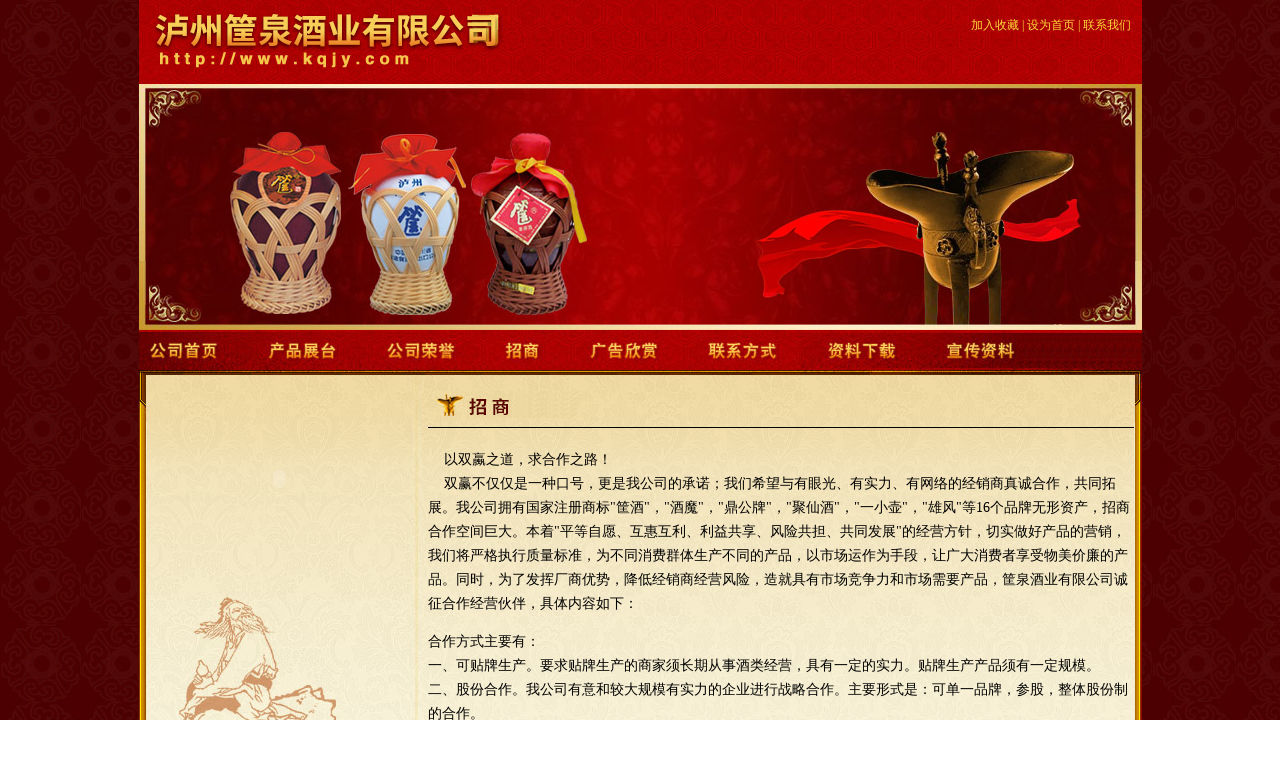

--- FILE ---
content_type: text/html
request_url: http://www.kqjy.com/zs.html
body_size: 7794
content:
<!DOCTYPE html PUBLIC "-//W3C//DTD XHTML 1.0 Transitional//EN" "http://www.w3.org/TR/xhtml1/DTD/xhtml1-transitional.dtd">
<html xmlns="http://www.w3.org/1999/xhtml"><!-- InstanceBegin template="/Templates/Templates.dwt" codeOutsideHTMLIsLocked="false" -->
<head>
<meta http-equiv="Content-Type" content="text/html; charset=gb2312" />
<!-- InstanceBeginEditable name="doctitle" -->
<title>泸州筐泉酒业有限公司</title>
<!-- InstanceEndEditable -->
<meta name="keywords" content="泸州酒，泸州白酒，白酒招商，泸酒">
<meta name="description" content="　　泸州筐泉酒业有限公司，是泸州主要的酒类酿造销售企业，是SCOF（施可富）泸州大曲酒生产基地。电话：0830-5011057
">
<link rel="stylesheet" href="style.css" type="text/css">
<script language="javascript" src="js/mar.js"></script>
<!-- InstanceBeginEditable name="head" --><!-- InstanceEndEditable -->
</head>
<body>
<div id="image_News" style="display:none">
/index.html,swf/img/1.jpg|/index.html,swf/img/2.jpg|/index.html,swf/img/3.jpg
</div>
<table width="1003" border="0" align="center" cellpadding="0" cellspacing="0">
   <tr>
    <td height="84" align="right" valign="top" background="images/logo.jpg"><table width="203" height="50" border="0" cellpadding="0" cellspacing="0">
      <tr>
        <td width="192" align="right" valign="middle" class="footer"><a href="javascript:window.external.addFavorite('http://www.kqjy.com','泸州筐泉酒业有限公司');">加入收藏</a> | <a onclick="this.style.behavior='url(#default#homepage)';this.setHomePage('http://www.kqjy.com');" href="#">设为首页</a> | <a href="nxfs.html">联系我们</a> </td>
        <td width="11">&nbsp;</td>
      </tr>
    </table></td>
  </tr>
  <tr>
    <td><img src="images/top.jpg" width="1003" height="247" /></td>
  </tr> <tr>
    <td><table width="561" height="21" border="0" cellpadding="0" cellspacing="0">
      <tr>
        <td><a href="index.html"><img src="images/t-1.jpg" width="102" height="37" border="0" /></a></td>
        <td><a href="cpzt-1.html"><img src="images/t-2.jpg" width="123" height="37" border="0" /></a></td>
        <td><a href="gsry.html"><img src="images/t-3.jpg" width="114" height="37" border="0" /></a></td>
        <td><a href="zs.html"><img src="images/t-4.jpg" width="92" height="37" border="0" /></a></td>
        <td><a href="ggxs.html"><img src="images/t-5.jpg" width="108" height="37" border="0" /></a></td>
        <td><a href="nxfs.html"><img src="images/t-6.jpg" width="122" height="37" border="0" /></a></td>
        <td><a href="zlxz.html"><img src="images/t-8.jpg" width="122" height="37" border="0" /></a></td>
        <td><a href="xczl.html"><img src="images/t-9.jpg" width="102" height="37" border="0" /></a></td>
        <td width="118" height="37" border="0" style="background: url('images/t-0.jpg');"><div style="width: 118px"></div></td>
      </tr>
    </table></td>
    </tr>
  <tr>
    <td align="center" valign="top"><table border="0" cellspacing="0" cellpadding="0">
      <tr>
        <td colspan="3"><img src="images/a-1.jpg" width="1003" height="8" /></td>
        </tr>
      <tr>
        <td width="8"><img src="images/a-5.jpg" width="8" height="46" /></td>
        <td width="987" rowspan="3" align="center" valign="top" background="images/a-bg.jpg"><table width="100%" border="0" cellspacing="0" cellpadding="0">
  <tr>
    <td width="260" valign="top"><table width="100%" border="0" cellspacing="0" cellpadding="0">
      <tr>
        <td height="206" colspan="2" align="center" valign="middle"><div align="center">
          <script language="javascript" src="swf/flash1.js"></script>
        </div></td>
      </tr>
      <tr>
      <tr>
        <td colspan="2" align="center" valign="middle">&nbsp;</td>
      </tr>
      <tr>
        <td colspan="2" align="center" valign="middle"><img src="images/1.jpg" width="260" height="155" /></td>
      </tr>
      <tr>
        <td colspan="2" align="center" valign="middle">&nbsp;</td>
      </tr>
      <td width="22">&nbsp;</td>
            <td width="246" align="left" class="a1">地址：泸州市合江佛荫168号筐泉有限公司<br />
              邮编：646200<br />
              电话：0830-5011057<br />
              邮箱：1347840697@qq.com<br />
              网站：www.kqjy.com</td>
      </tr>
    </table></td>
    <td width="10" align="right" valign="top"><img src="images/xian.jpg" width="10" /></td>
    <td width="697" align="center" valign="top"><!-- InstanceBeginEditable name="EditRegion3" -->
              <table width="100%" height="505" border="0" cellpadding="0" cellspacing="0">
                <tr>
                  <td >&nbsp;</td>
                </tr>
                <tr>
                  <td height="30" align="left">&nbsp;</td>
                  <td width="699" height="30" align="left"><img src="images/zs.jpg" /><br />
                      <hr color="#000000" noshade="noshade" size="1" /></td>
                </tr>
                <tr>
                  <td width="6" height="192" align="left" class="a0">&nbsp;</td>
                  <td align="left" class="a3"><p>&nbsp;&nbsp;&nbsp;&nbsp;以双蠃之道，求合作之路！<br />
                    &nbsp;&nbsp;&nbsp;&nbsp;双赢不仅仅是一种口号，更是我公司的承诺；我们希望与有眼光、有实力、有网络的经销商真诚合作，共同拓展。我公司拥有国家注册商标&quot;筐酒&quot;，&quot;酒魔&quot;，&quot;鼎公牌&quot;，&quot;聚仙酒&quot;，&quot;一小壶&quot;，&quot;雄风&quot;等16个品牌无形资产，招商合作空间巨大。本着&quot;平等自愿、互惠互利、利益共享、风险共担、共同发展&quot;的经营方针，切实做好产品的营销，我们将严格执行质量标准，为不同消费群体生产不同的产品，以市场运作为手段，让广大消费者享受物美价廉的产品。同时，为了发挥厂商优势，降低经销商经营风险，造就具有市场竞争力和市场需要产品，筐泉酒业有限公司诚征合作经营伙伴，具体内容如下： </p>
                      <p>合作方式主要有：<br />
                        一、可贴牌生产。要求贴牌生产的商家须长期从事酒类经营，具有一定的实力。贴牌生产产品须有一定规模。<br />
                        二、股份合作。我公司有意和较大规模有实力的企业进行战略合作。主要形式是：可单一品牌，参股，整体股份制的合作。<br />
                        三、经销商资格：<br />
                        1、 具备独立的法人资格，有固定的经营场所；<br />
                        2、 有酒类或食品、饮料销售的丰富经验；<br />
                        3、 有充裕的运营资金和通畅的营销网络；<br />
                        4、 有诚信为本的理念和敬业精神；<br />
                        5、 具有在一个地区或一个省代理一个品牌的实力。<br />
                    </p></td>
                </tr>
              </table>
            <!-- InstanceEndEditable --></td>
  </tr>
  <tr>
    <td colspan="3" valign="top">&nbsp;</td>
  </tr>
</table></td>
        <td width="8"><img src="images/a-6.jpg" width="8" height="46" /></td>
      </tr>
      <tr>
        <td width="8" height="500" background="images/a-9.jpg">&nbsp;</td>
        <td width="8" background="images/a-10.jpg">&nbsp;</td>
      </tr>
      <tr>
        <td><img src="images/a-7.jpg" width="8" height="46" /></td>
        <td width="8"><img src="images/a-8.jpg" width="8" height="46" /></td>
      </tr>
      <tr>
        <td colspan="3"><img src="images/a-2.jpg" width="1003" height="9" /></td>
        </tr>
      
    </table></td>
  </tr>
  <tr>
    <td height="65" align="center" valign="middle" background="images/footer.jpg" class="footer">版权所有：中国.泸州筐泉酒业有限公司<br />
    厂址：泸州市合江佛荫168号 电话：0830-5011057 网页设计：<a href="http://www.646000.com" target="_blank">泸州金网</a> <a href="http://www.miitbeian.gov.cn" target="_blank">蜀ICP备14001738号-1</a></td>
  </tr>
</table>
<div style=" text-align:center; background-image:url(images/footer.jpg); width:1003px; margin:auto auto;">
    	<img alt="网络经济主体信息" border="0" DRAGOVER="true" src="images/logo.png" />
</div>
</body>
<!-- InstanceEnd --></html>


--- FILE ---
content_type: text/css
request_url: http://www.kqjy.com/style.css
body_size: 1492
content:
body {
	margin-left: 0px;
	margin-top: 0px;
	margin-right: 0px;
	margin-bottom: 0px;
	background-image: url(images/bg.jpg);
	font-size: 12px;
	background-repeat: repeat;
}

a:link {
	font-size: 12px;
	color:#000000;
	text-decoration: none;
	line-height: 23px;
}
a:visited {
	font-size: 12px;
	color: #000000;
	text-decoration: none;
	line-height: 23px;
}
a:hover {
	font-size: 12px;
	color: #000000;
	text-decoration: none;
	line-height: 23px;
}

.a0 { font-size: 12px;
	color: #000000;
	line-height:24px;}
	
.a1 {
	font-size: 12px;
	color: #000000;
	line-height: 24px;
	}

.a3 {
	font-size: 14px;
	color: #000000;
	line-height:24px;
	}
.a4 {
	font-size: 12px;
	color: #000000;
	line-height:23px;
	}
.a5 {
	font-size: 14px;
	color: #000000;
	line-height:23px;

	}
.a5 a:link {
	font-size: 14px;
	color:#000000;
	line-height: 23px;
}
.a5 a:visited {
	font-size: 14px;
	color: #000000;
	line-height: 23px;
}
.a5 a:hover {
	font-size: 14px;
	color: #FF0000;
	line-height: 23px;
}


.imgBor { border: 2px solid #FCD004; padding:0px;}
.footer {
	font-size: 12px;
	color: #FED73A;
	line-height: 24px;
}

.footer a:link {
	font-size: 12px;
	color:#FED73A;
	text-decoration: none;
	line-height: 24px;
}
.footer a:visited {
	font-size: 12px;
	color: #FED73A;
	text-decoration: none;
	line-height: 24px;
}
.footer a:hover {
	font-size: 12px;
	color: #FED73A;
	text-decoration: none;
	line-height: 24px;
}


--- FILE ---
content_type: application/javascript
request_url: http://www.kqjy.com/swf/flash1.js
body_size: 1951
content:
// JavaScript Document
<!-- 

function getFlashImg(){
	var imgArr = new Array();
	var imgs = document.getElementById("image_News").innerHTML;
	var Arr = imgs.split("|");
	var Len = Arr.length;
	for(var i=0;i<Len;i++){
		imgArr[i] = Arr[i] ;
	}
	return imgArr;
}

function showFlash(){
	var focus_width=240;
	var focus_height=193;
	var text_height=0;
	var swf_height = focus_height+text_height;
	var pics = "";
	var links = "";
	var texts = "";
	var Arr = getFlashImg();
	var len = Arr.length;
	for(var i=0;i<len;i++){
		var ai = Arr[i].split(",");
		if(i==0){
			links = ai[0]; 
			pics  = ai[1];
			texts = "";
		}else{
			links += ("|" + ai[0]); 
			pics  += ("|" + ai[1]);
			texts += ("|" + "");		
		}
	}
var movAddr = "swf/focus.swf";
document.write('<object classid="clsid:d27cdb6e-ae6d-11cf-96b8-444553540000" codebase="http://fpdownload.macromedia.com/pub/shockwave/cabs/flash/swflash.cab#version=6,0,0,0" width="'+ focus_width +'" height="'+ swf_height +'">');
document.write('<param name="allowScriptAccess" value="sameDomain"><param name="movie" value="'+movAddr+'"><param name="quality" value="high"><param name="bgcolor" value="#FFFFFF">');
document.write('<param name="menu" value="false"><param name=wmode value="opaque">');
document.write('<param name="FlashVars" value="pics='+pics+'&links='+links+'&texts='+texts+'&borderwidth='+focus_width+'&borderheight='+focus_height+'&textheight='+text_height+'">');
document.write('<embed src="'+movAddr+'" wmode="opaque" FlashVars="pics='+pics+'&links='+links+'&texts='+texts+'&borderwidth='+focus_width+'&borderheight='+focus_height+'&textheight='+text_height+'" menu="false" ?bgcolor="#ffffff" quality="high" width="'+ focus_width +'" height="'+ swf_height +'" allowScriptAccess="sameDomain" type="application/x-shockwave-flash" pluginspage="http://www.macromedia.com/go/getflashplayer" />');  document.write('</object>');
}

showFlash();
//-->
